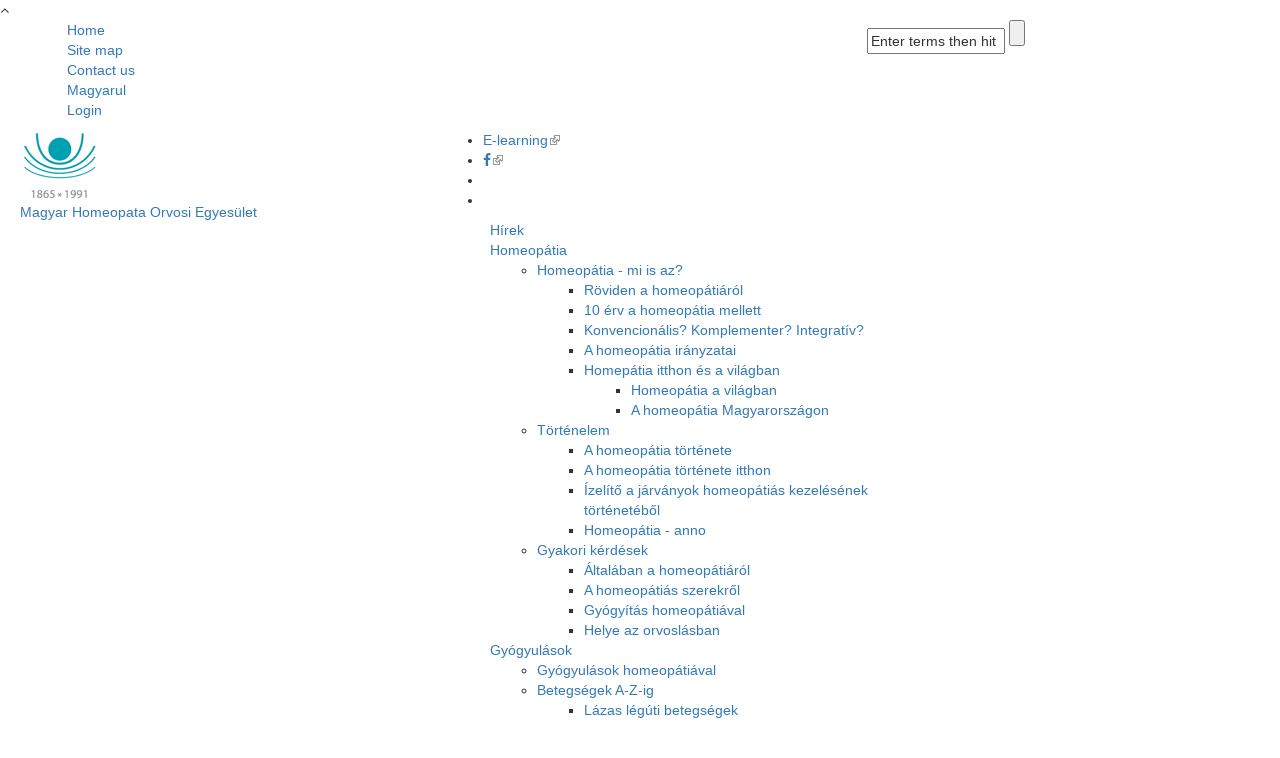

--- FILE ---
content_type: text/css
request_url: https://www.homeopata.hu/sites/all/modules/footnotes/footnotes.css?suhruz
body_size: 1251
content:
/*
 * CSS specific to Footnotes module.
*
* Thanks to binford2k@lug.wsu.edu for this tip and drinkypoo
* for the question leading up to it. http://drupal.org/node/80538
*/

/* Add empty space before footnotes and a black line on top. */
.footnotes {
  clear: both;
  margin-top: 4em;
  margin-bottom: 2em;
  border-top: 1px solid #000;
}
/* Make footnotes appear in a smaller font */
.footnotes {
  font-size: 0.9em;
}
/*
  Make the footnote a supertext^1
*/
.see-footnote {
  vertical-align: top;
  position: relative;
  top: -0.25em;
  font-size: 0.9em;
}
/* Hide the bullet of the UL list of footnotes*/

ul.footnotes {
  list-style-type: none;
  margin-left: 0;
  padding-left: 0;
}
ul.footnotes li {
  margin-left: 2.5em;
  list-style-type: none;
  background: none;
}
ul.footnotes {
  position: relative;
}
.footnotes .footnote-label {
  position: absolute;
  left: 0px;
  z-index: 2;
}
.see-footnote:target,
.footnotes .footnote:target {
  background-color: #eee;
}
.see-footnote:target {
  border: solid 1px #aaa;
}
.footnotes .footnote-multi {
  vertical-align: top;
  position: relative;
  top: -0.25em;
  font-size: 0.75em;
}
/* First footnote */
#fn1 {
  border-top: 1px solid #000;
  margin-top: 3em;
}
.footnote {
  font-size: 0.9em;
}
 